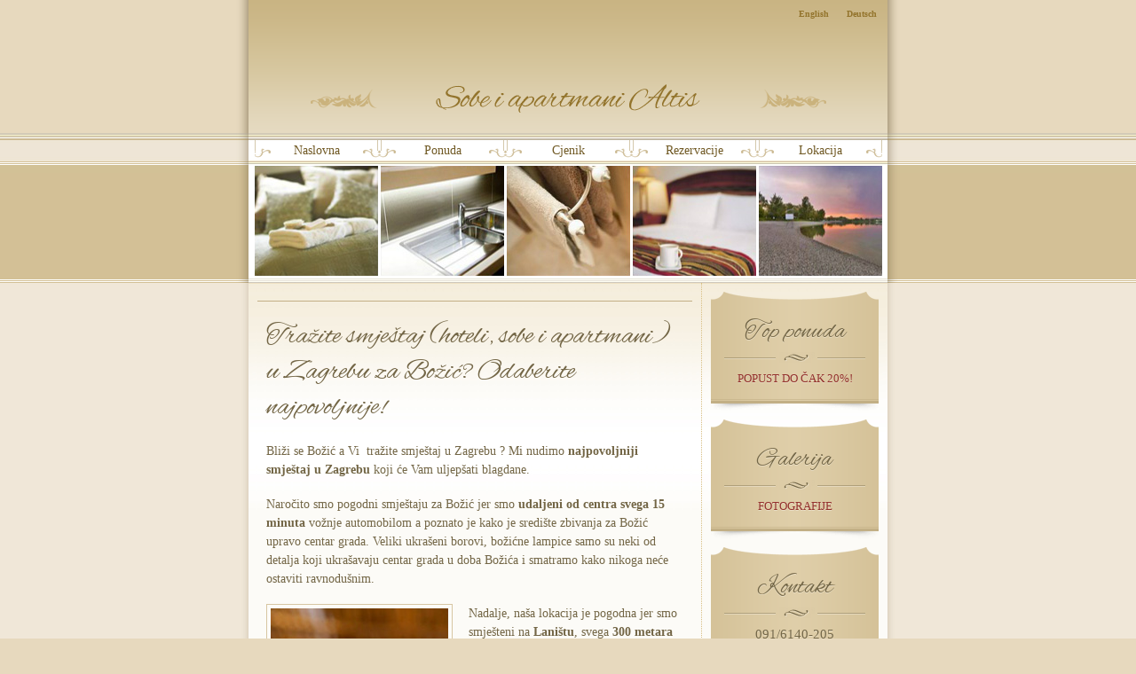

--- FILE ---
content_type: text/html; charset=UTF-8
request_url: http://www.apartmani-altis.com/trazite-smjestaj-hoteli-sobe-i-apartmani-u-zagrebu-za-bozic-odaberite-najpovoljnije.html
body_size: 41249
content:
<!doctype html>
<html lang="hr">
<head>
<meta charset="utf-8" />
<meta name="viewport" content="width=device-width, initial-scale=1.0">



<link rel="stylesheet" href="http://www.apartmani-altis.com/wp-content/themes/apartmani/style.css?v=2.2" type="text/css" />
<link rel="stylesheet" href="http://fonts.googleapis.com/css?family=Alex+Brush&subset=latin,latin-ext" type="text/css" />
<link rel="shortcut icon" href="http://www.apartmani-altis.com/favicon.ico" />




		<!-- All in One SEO 4.3.2 - aioseo.com -->
		<title>Tražite smještaj (hoteli, sobe i apartmani) u Zagrebu za Božić? Odaberite najpovoljnije!</title>
		<meta name="description" content="Bliži se Božić a Vi tražite smještaj u Zagrebu ? Mi nudimo najpovoljniji smještaj u Zagrebu koji će Vam uljepšati blagdane. Naročito smo pogodni smještaju za Božić jer smo udaljeni od centra svega 15 minuta vožnje automobilom a poznato je kako je središte zbivanja za Božić upravo centar grada. Veliki ukrašeni borovi, božićne lampice samo" />
		<meta name="robots" content="max-image-preview:large" />
		<link rel="canonical" href="http://www.apartmani-altis.com/trazite-smjestaj-hoteli-sobe-i-apartmani-u-zagrebu-za-bozic-odaberite-najpovoljnije.html" />
		<meta name="generator" content="All in One SEO (AIOSEO) 4.3.2 " />
		<meta property="og:locale" content="en_US" />
		<meta property="og:site_name" content="Apartmani Altis | Sobe i apartmani altis" />
		<meta property="og:type" content="article" />
		<meta property="og:title" content="Tražite smještaj (hoteli, sobe i apartmani) u Zagrebu za Božić? Odaberite najpovoljnije!" />
		<meta property="og:description" content="Bliži se Božić a Vi tražite smještaj u Zagrebu ? Mi nudimo najpovoljniji smještaj u Zagrebu koji će Vam uljepšati blagdane. Naročito smo pogodni smještaju za Božić jer smo udaljeni od centra svega 15 minuta vožnje automobilom a poznato je kako je središte zbivanja za Božić upravo centar grada. Veliki ukrašeni borovi, božićne lampice samo" />
		<meta property="og:url" content="http://www.apartmani-altis.com/trazite-smjestaj-hoteli-sobe-i-apartmani-u-zagrebu-za-bozic-odaberite-najpovoljnije.html" />
		<meta property="article:published_time" content="2013-04-20T09:23:36+00:00" />
		<meta property="article:modified_time" content="2026-01-04T10:26:48+00:00" />
		<meta name="twitter:card" content="summary_large_image" />
		<meta name="twitter:title" content="Tražite smještaj (hoteli, sobe i apartmani) u Zagrebu za Božić? Odaberite najpovoljnije!" />
		<meta name="twitter:description" content="Bliži se Božić a Vi tražite smještaj u Zagrebu ? Mi nudimo najpovoljniji smještaj u Zagrebu koji će Vam uljepšati blagdane. Naročito smo pogodni smještaju za Božić jer smo udaljeni od centra svega 15 minuta vožnje automobilom a poznato je kako je središte zbivanja za Božić upravo centar grada. Veliki ukrašeni borovi, božićne lampice samo" />
		<script type="application/ld+json" class="aioseo-schema">
			{"@context":"https:\/\/schema.org","@graph":[{"@type":"Article","@id":"http:\/\/www.apartmani-altis.com\/trazite-smjestaj-hoteli-sobe-i-apartmani-u-zagrebu-za-bozic-odaberite-najpovoljnije.html#article","name":"Tra\u017eite smje\u0161taj (hoteli, sobe i apartmani) u Zagrebu za Bo\u017ei\u0107? Odaberite najpovoljnije!","headline":"Tra\u017eite smje\u0161taj (hoteli, sobe i apartmani) u Zagrebu za Bo\u017ei\u0107? Odaberite najpovoljnije!","author":{"@id":"http:\/\/www.apartmani-altis.com\/author\/alvin#author"},"publisher":{"@id":"http:\/\/www.apartmani-altis.com\/#organization"},"image":{"@type":"ImageObject","url":"http:\/\/www.apartmani-altis.com\/wp-content\/uploads\/2013\/04\/fan20433841.jpg","@id":"http:\/\/www.apartmani-altis.com\/#articleImage","width":267,"height":400,"caption":"Tra\u017eite smje\u0161taj (hoteli, sobe i apartmani) u Zagrebu za Bo\u017ei\u0107? Odaberite najpovoljnije!"},"datePublished":"2013-04-20T09:23:36+02:00","dateModified":"2026-01-04T10:26:48+02:00","inLanguage":"en-US","mainEntityOfPage":{"@id":"http:\/\/www.apartmani-altis.com\/trazite-smjestaj-hoteli-sobe-i-apartmani-u-zagrebu-za-bozic-odaberite-najpovoljnije.html#webpage"},"isPartOf":{"@id":"http:\/\/www.apartmani-altis.com\/trazite-smjestaj-hoteli-sobe-i-apartmani-u-zagrebu-za-bozic-odaberite-najpovoljnije.html#webpage"},"articleSection":"Vijesti"},{"@type":"BreadcrumbList","@id":"http:\/\/www.apartmani-altis.com\/trazite-smjestaj-hoteli-sobe-i-apartmani-u-zagrebu-za-bozic-odaberite-najpovoljnije.html#breadcrumblist","itemListElement":[{"@type":"ListItem","@id":"http:\/\/www.apartmani-altis.com\/#listItem","position":1,"item":{"@type":"WebPage","@id":"http:\/\/www.apartmani-altis.com\/","name":"Home","description":"Privatni smje\u0161taj u Zagrebu-Sobe i Apartmani Altis - Dobrodo\u0161li na po\u010detnu stranicu Apartmana Altis - Na\u0161i apartmani nalaze se u Zagrebu,Lani\u0161tu, u neposrednoj blizini Zagreb Arene.Nudimo no\u0107enja u novoure\u0111enim sobama po najpovoljnijim cijenama u Zagrebu.","url":"http:\/\/www.apartmani-altis.com\/"}}]},{"@type":"Organization","@id":"http:\/\/www.apartmani-altis.com\/#organization","name":"Apartmani Altis","url":"http:\/\/www.apartmani-altis.com\/"},{"@type":"Person","@id":"http:\/\/www.apartmani-altis.com\/author\/alvin#author","url":"http:\/\/www.apartmani-altis.com\/author\/alvin","name":"alvin","image":{"@type":"ImageObject","@id":"http:\/\/www.apartmani-altis.com\/trazite-smjestaj-hoteli-sobe-i-apartmani-u-zagrebu-za-bozic-odaberite-najpovoljnije.html#authorImage","url":"http:\/\/0.gravatar.com\/avatar\/95f75c788da3973925de473d1bcfb1be?s=96&d=mm&r=g","width":96,"height":96,"caption":"alvin"}},{"@type":"WebPage","@id":"http:\/\/www.apartmani-altis.com\/trazite-smjestaj-hoteli-sobe-i-apartmani-u-zagrebu-za-bozic-odaberite-najpovoljnije.html#webpage","url":"http:\/\/www.apartmani-altis.com\/trazite-smjestaj-hoteli-sobe-i-apartmani-u-zagrebu-za-bozic-odaberite-najpovoljnije.html","name":"Tra\u017eite smje\u0161taj (hoteli, sobe i apartmani) u Zagrebu za Bo\u017ei\u0107? Odaberite najpovoljnije!","description":"Bli\u017ei se Bo\u017ei\u0107 a Vi tra\u017eite smje\u0161taj u Zagrebu ? Mi nudimo najpovoljniji smje\u0161taj u Zagrebu koji \u0107e Vam uljep\u0161ati blagdane. Naro\u010dito smo pogodni smje\u0161taju za Bo\u017ei\u0107 jer smo udaljeni od centra svega 15 minuta vo\u017enje automobilom a poznato je kako je sredi\u0161te zbivanja za Bo\u017ei\u0107 upravo centar grada. Veliki ukra\u0161eni borovi, bo\u017ei\u0107ne lampice samo","inLanguage":"en-US","isPartOf":{"@id":"http:\/\/www.apartmani-altis.com\/#website"},"breadcrumb":{"@id":"http:\/\/www.apartmani-altis.com\/trazite-smjestaj-hoteli-sobe-i-apartmani-u-zagrebu-za-bozic-odaberite-najpovoljnije.html#breadcrumblist"},"author":{"@id":"http:\/\/www.apartmani-altis.com\/author\/alvin#author"},"creator":{"@id":"http:\/\/www.apartmani-altis.com\/author\/alvin#author"},"datePublished":"2013-04-20T09:23:36+02:00","dateModified":"2026-01-04T10:26:48+02:00"},{"@type":"WebSite","@id":"http:\/\/www.apartmani-altis.com\/#website","url":"http:\/\/www.apartmani-altis.com\/","name":"Apartmani Altis","description":"Sobe i apartmani altis","inLanguage":"en-US","publisher":{"@id":"http:\/\/www.apartmani-altis.com\/#organization"}}]}
		</script>
		<!-- All in One SEO -->

<link rel="alternate" type="application/rss+xml" title="Apartmani Altis &raquo; Feed" href="http://www.apartmani-altis.com/feed" />
<link rel="alternate" type="application/rss+xml" title="Apartmani Altis &raquo; Comments Feed" href="http://www.apartmani-altis.com/comments/feed" />
<link rel="alternate" type="application/rss+xml" title="Apartmani Altis &raquo; Tražite smještaj (hoteli, sobe i apartmani) u Zagrebu za Božić? Odaberite najpovoljnije! Comments Feed" href="http://www.apartmani-altis.com/trazite-smjestaj-hoteli-sobe-i-apartmani-u-zagrebu-za-bozic-odaberite-najpovoljnije.html/feed" />
<script type="text/javascript">
window._wpemojiSettings = {"baseUrl":"https:\/\/s.w.org\/images\/core\/emoji\/14.0.0\/72x72\/","ext":".png","svgUrl":"https:\/\/s.w.org\/images\/core\/emoji\/14.0.0\/svg\/","svgExt":".svg","source":{"concatemoji":"http:\/\/www.apartmani-altis.com\/wp-includes\/js\/wp-emoji-release.min.js?ver=6.1.9"}};
/*! This file is auto-generated */
!function(e,a,t){var n,r,o,i=a.createElement("canvas"),p=i.getContext&&i.getContext("2d");function s(e,t){var a=String.fromCharCode,e=(p.clearRect(0,0,i.width,i.height),p.fillText(a.apply(this,e),0,0),i.toDataURL());return p.clearRect(0,0,i.width,i.height),p.fillText(a.apply(this,t),0,0),e===i.toDataURL()}function c(e){var t=a.createElement("script");t.src=e,t.defer=t.type="text/javascript",a.getElementsByTagName("head")[0].appendChild(t)}for(o=Array("flag","emoji"),t.supports={everything:!0,everythingExceptFlag:!0},r=0;r<o.length;r++)t.supports[o[r]]=function(e){if(p&&p.fillText)switch(p.textBaseline="top",p.font="600 32px Arial",e){case"flag":return s([127987,65039,8205,9895,65039],[127987,65039,8203,9895,65039])?!1:!s([55356,56826,55356,56819],[55356,56826,8203,55356,56819])&&!s([55356,57332,56128,56423,56128,56418,56128,56421,56128,56430,56128,56423,56128,56447],[55356,57332,8203,56128,56423,8203,56128,56418,8203,56128,56421,8203,56128,56430,8203,56128,56423,8203,56128,56447]);case"emoji":return!s([129777,127995,8205,129778,127999],[129777,127995,8203,129778,127999])}return!1}(o[r]),t.supports.everything=t.supports.everything&&t.supports[o[r]],"flag"!==o[r]&&(t.supports.everythingExceptFlag=t.supports.everythingExceptFlag&&t.supports[o[r]]);t.supports.everythingExceptFlag=t.supports.everythingExceptFlag&&!t.supports.flag,t.DOMReady=!1,t.readyCallback=function(){t.DOMReady=!0},t.supports.everything||(n=function(){t.readyCallback()},a.addEventListener?(a.addEventListener("DOMContentLoaded",n,!1),e.addEventListener("load",n,!1)):(e.attachEvent("onload",n),a.attachEvent("onreadystatechange",function(){"complete"===a.readyState&&t.readyCallback()})),(e=t.source||{}).concatemoji?c(e.concatemoji):e.wpemoji&&e.twemoji&&(c(e.twemoji),c(e.wpemoji)))}(window,document,window._wpemojiSettings);
</script>
<style type="text/css">
img.wp-smiley,
img.emoji {
	display: inline !important;
	border: none !important;
	box-shadow: none !important;
	height: 1em !important;
	width: 1em !important;
	margin: 0 0.07em !important;
	vertical-align: -0.1em !important;
	background: none !important;
	padding: 0 !important;
}
</style>
	<link rel='stylesheet' id='wp-block-library-css' href='http://www.apartmani-altis.com/wp-includes/css/dist/block-library/style.min.css?ver=6.1.9' type='text/css' media='all' />
<link rel='stylesheet' id='classic-theme-styles-css' href='http://www.apartmani-altis.com/wp-includes/css/classic-themes.min.css?ver=1' type='text/css' media='all' />
<style id='global-styles-inline-css' type='text/css'>
body{--wp--preset--color--black: #000000;--wp--preset--color--cyan-bluish-gray: #abb8c3;--wp--preset--color--white: #ffffff;--wp--preset--color--pale-pink: #f78da7;--wp--preset--color--vivid-red: #cf2e2e;--wp--preset--color--luminous-vivid-orange: #ff6900;--wp--preset--color--luminous-vivid-amber: #fcb900;--wp--preset--color--light-green-cyan: #7bdcb5;--wp--preset--color--vivid-green-cyan: #00d084;--wp--preset--color--pale-cyan-blue: #8ed1fc;--wp--preset--color--vivid-cyan-blue: #0693e3;--wp--preset--color--vivid-purple: #9b51e0;--wp--preset--gradient--vivid-cyan-blue-to-vivid-purple: linear-gradient(135deg,rgba(6,147,227,1) 0%,rgb(155,81,224) 100%);--wp--preset--gradient--light-green-cyan-to-vivid-green-cyan: linear-gradient(135deg,rgb(122,220,180) 0%,rgb(0,208,130) 100%);--wp--preset--gradient--luminous-vivid-amber-to-luminous-vivid-orange: linear-gradient(135deg,rgba(252,185,0,1) 0%,rgba(255,105,0,1) 100%);--wp--preset--gradient--luminous-vivid-orange-to-vivid-red: linear-gradient(135deg,rgba(255,105,0,1) 0%,rgb(207,46,46) 100%);--wp--preset--gradient--very-light-gray-to-cyan-bluish-gray: linear-gradient(135deg,rgb(238,238,238) 0%,rgb(169,184,195) 100%);--wp--preset--gradient--cool-to-warm-spectrum: linear-gradient(135deg,rgb(74,234,220) 0%,rgb(151,120,209) 20%,rgb(207,42,186) 40%,rgb(238,44,130) 60%,rgb(251,105,98) 80%,rgb(254,248,76) 100%);--wp--preset--gradient--blush-light-purple: linear-gradient(135deg,rgb(255,206,236) 0%,rgb(152,150,240) 100%);--wp--preset--gradient--blush-bordeaux: linear-gradient(135deg,rgb(254,205,165) 0%,rgb(254,45,45) 50%,rgb(107,0,62) 100%);--wp--preset--gradient--luminous-dusk: linear-gradient(135deg,rgb(255,203,112) 0%,rgb(199,81,192) 50%,rgb(65,88,208) 100%);--wp--preset--gradient--pale-ocean: linear-gradient(135deg,rgb(255,245,203) 0%,rgb(182,227,212) 50%,rgb(51,167,181) 100%);--wp--preset--gradient--electric-grass: linear-gradient(135deg,rgb(202,248,128) 0%,rgb(113,206,126) 100%);--wp--preset--gradient--midnight: linear-gradient(135deg,rgb(2,3,129) 0%,rgb(40,116,252) 100%);--wp--preset--duotone--dark-grayscale: url('#wp-duotone-dark-grayscale');--wp--preset--duotone--grayscale: url('#wp-duotone-grayscale');--wp--preset--duotone--purple-yellow: url('#wp-duotone-purple-yellow');--wp--preset--duotone--blue-red: url('#wp-duotone-blue-red');--wp--preset--duotone--midnight: url('#wp-duotone-midnight');--wp--preset--duotone--magenta-yellow: url('#wp-duotone-magenta-yellow');--wp--preset--duotone--purple-green: url('#wp-duotone-purple-green');--wp--preset--duotone--blue-orange: url('#wp-duotone-blue-orange');--wp--preset--font-size--small: 13px;--wp--preset--font-size--medium: 20px;--wp--preset--font-size--large: 36px;--wp--preset--font-size--x-large: 42px;--wp--preset--spacing--20: 0.44rem;--wp--preset--spacing--30: 0.67rem;--wp--preset--spacing--40: 1rem;--wp--preset--spacing--50: 1.5rem;--wp--preset--spacing--60: 2.25rem;--wp--preset--spacing--70: 3.38rem;--wp--preset--spacing--80: 5.06rem;}:where(.is-layout-flex){gap: 0.5em;}body .is-layout-flow > .alignleft{float: left;margin-inline-start: 0;margin-inline-end: 2em;}body .is-layout-flow > .alignright{float: right;margin-inline-start: 2em;margin-inline-end: 0;}body .is-layout-flow > .aligncenter{margin-left: auto !important;margin-right: auto !important;}body .is-layout-constrained > .alignleft{float: left;margin-inline-start: 0;margin-inline-end: 2em;}body .is-layout-constrained > .alignright{float: right;margin-inline-start: 2em;margin-inline-end: 0;}body .is-layout-constrained > .aligncenter{margin-left: auto !important;margin-right: auto !important;}body .is-layout-constrained > :where(:not(.alignleft):not(.alignright):not(.alignfull)){max-width: var(--wp--style--global--content-size);margin-left: auto !important;margin-right: auto !important;}body .is-layout-constrained > .alignwide{max-width: var(--wp--style--global--wide-size);}body .is-layout-flex{display: flex;}body .is-layout-flex{flex-wrap: wrap;align-items: center;}body .is-layout-flex > *{margin: 0;}:where(.wp-block-columns.is-layout-flex){gap: 2em;}.has-black-color{color: var(--wp--preset--color--black) !important;}.has-cyan-bluish-gray-color{color: var(--wp--preset--color--cyan-bluish-gray) !important;}.has-white-color{color: var(--wp--preset--color--white) !important;}.has-pale-pink-color{color: var(--wp--preset--color--pale-pink) !important;}.has-vivid-red-color{color: var(--wp--preset--color--vivid-red) !important;}.has-luminous-vivid-orange-color{color: var(--wp--preset--color--luminous-vivid-orange) !important;}.has-luminous-vivid-amber-color{color: var(--wp--preset--color--luminous-vivid-amber) !important;}.has-light-green-cyan-color{color: var(--wp--preset--color--light-green-cyan) !important;}.has-vivid-green-cyan-color{color: var(--wp--preset--color--vivid-green-cyan) !important;}.has-pale-cyan-blue-color{color: var(--wp--preset--color--pale-cyan-blue) !important;}.has-vivid-cyan-blue-color{color: var(--wp--preset--color--vivid-cyan-blue) !important;}.has-vivid-purple-color{color: var(--wp--preset--color--vivid-purple) !important;}.has-black-background-color{background-color: var(--wp--preset--color--black) !important;}.has-cyan-bluish-gray-background-color{background-color: var(--wp--preset--color--cyan-bluish-gray) !important;}.has-white-background-color{background-color: var(--wp--preset--color--white) !important;}.has-pale-pink-background-color{background-color: var(--wp--preset--color--pale-pink) !important;}.has-vivid-red-background-color{background-color: var(--wp--preset--color--vivid-red) !important;}.has-luminous-vivid-orange-background-color{background-color: var(--wp--preset--color--luminous-vivid-orange) !important;}.has-luminous-vivid-amber-background-color{background-color: var(--wp--preset--color--luminous-vivid-amber) !important;}.has-light-green-cyan-background-color{background-color: var(--wp--preset--color--light-green-cyan) !important;}.has-vivid-green-cyan-background-color{background-color: var(--wp--preset--color--vivid-green-cyan) !important;}.has-pale-cyan-blue-background-color{background-color: var(--wp--preset--color--pale-cyan-blue) !important;}.has-vivid-cyan-blue-background-color{background-color: var(--wp--preset--color--vivid-cyan-blue) !important;}.has-vivid-purple-background-color{background-color: var(--wp--preset--color--vivid-purple) !important;}.has-black-border-color{border-color: var(--wp--preset--color--black) !important;}.has-cyan-bluish-gray-border-color{border-color: var(--wp--preset--color--cyan-bluish-gray) !important;}.has-white-border-color{border-color: var(--wp--preset--color--white) !important;}.has-pale-pink-border-color{border-color: var(--wp--preset--color--pale-pink) !important;}.has-vivid-red-border-color{border-color: var(--wp--preset--color--vivid-red) !important;}.has-luminous-vivid-orange-border-color{border-color: var(--wp--preset--color--luminous-vivid-orange) !important;}.has-luminous-vivid-amber-border-color{border-color: var(--wp--preset--color--luminous-vivid-amber) !important;}.has-light-green-cyan-border-color{border-color: var(--wp--preset--color--light-green-cyan) !important;}.has-vivid-green-cyan-border-color{border-color: var(--wp--preset--color--vivid-green-cyan) !important;}.has-pale-cyan-blue-border-color{border-color: var(--wp--preset--color--pale-cyan-blue) !important;}.has-vivid-cyan-blue-border-color{border-color: var(--wp--preset--color--vivid-cyan-blue) !important;}.has-vivid-purple-border-color{border-color: var(--wp--preset--color--vivid-purple) !important;}.has-vivid-cyan-blue-to-vivid-purple-gradient-background{background: var(--wp--preset--gradient--vivid-cyan-blue-to-vivid-purple) !important;}.has-light-green-cyan-to-vivid-green-cyan-gradient-background{background: var(--wp--preset--gradient--light-green-cyan-to-vivid-green-cyan) !important;}.has-luminous-vivid-amber-to-luminous-vivid-orange-gradient-background{background: var(--wp--preset--gradient--luminous-vivid-amber-to-luminous-vivid-orange) !important;}.has-luminous-vivid-orange-to-vivid-red-gradient-background{background: var(--wp--preset--gradient--luminous-vivid-orange-to-vivid-red) !important;}.has-very-light-gray-to-cyan-bluish-gray-gradient-background{background: var(--wp--preset--gradient--very-light-gray-to-cyan-bluish-gray) !important;}.has-cool-to-warm-spectrum-gradient-background{background: var(--wp--preset--gradient--cool-to-warm-spectrum) !important;}.has-blush-light-purple-gradient-background{background: var(--wp--preset--gradient--blush-light-purple) !important;}.has-blush-bordeaux-gradient-background{background: var(--wp--preset--gradient--blush-bordeaux) !important;}.has-luminous-dusk-gradient-background{background: var(--wp--preset--gradient--luminous-dusk) !important;}.has-pale-ocean-gradient-background{background: var(--wp--preset--gradient--pale-ocean) !important;}.has-electric-grass-gradient-background{background: var(--wp--preset--gradient--electric-grass) !important;}.has-midnight-gradient-background{background: var(--wp--preset--gradient--midnight) !important;}.has-small-font-size{font-size: var(--wp--preset--font-size--small) !important;}.has-medium-font-size{font-size: var(--wp--preset--font-size--medium) !important;}.has-large-font-size{font-size: var(--wp--preset--font-size--large) !important;}.has-x-large-font-size{font-size: var(--wp--preset--font-size--x-large) !important;}
.wp-block-navigation a:where(:not(.wp-element-button)){color: inherit;}
:where(.wp-block-columns.is-layout-flex){gap: 2em;}
.wp-block-pullquote{font-size: 1.5em;line-height: 1.6;}
</style>
<link rel='stylesheet' id='wp-postratings-css' href='http://www.apartmani-altis.com/wp-content/themes/apartmani/postratings-css.css?ver=1.90' type='text/css' media='all' />
<link rel='stylesheet' id='dashicons-css' href='http://www.apartmani-altis.com/wp-includes/css/dashicons.min.css?ver=6.1.9' type='text/css' media='all' />
<script type='text/javascript' src='http://www.apartmani-altis.com/wp-includes/js/jquery/jquery.js?ver=3.6.1' id='jquery-core-js'></script>
<script type='text/javascript' src='http://www.apartmani-altis.com/wp-includes/js/jquery/jquery-migrate.min.js?ver=3.3.2' id='jquery-migrate-js'></script>
<script type='text/javascript' src='http://www.apartmani-altis.com/wp-content/themes/apartmani/javascript/misc.js?ver=2018041301' id='apartmani-altis-js'></script>
<link rel="https://api.w.org/" href="http://www.apartmani-altis.com/wp-json/" /><link rel="alternate" type="application/json" href="http://www.apartmani-altis.com/wp-json/wp/v2/posts/387" /><link rel="EditURI" type="application/rsd+xml" title="RSD" href="http://www.apartmani-altis.com/xmlrpc.php?rsd" />
<link rel="wlwmanifest" type="application/wlwmanifest+xml" href="http://www.apartmani-altis.com/wp-includes/wlwmanifest.xml" />
<meta name="generator" content="WordPress 6.1.9" />
<link rel='shortlink' href='http://www.apartmani-altis.com/?p=387' />
<link rel="alternate" type="application/json+oembed" href="http://www.apartmani-altis.com/wp-json/oembed/1.0/embed?url=http%3A%2F%2Fwww.apartmani-altis.com%2Ftrazite-smjestaj-hoteli-sobe-i-apartmani-u-zagrebu-za-bozic-odaberite-najpovoljnije.html" />
<link rel="alternate" type="text/xml+oembed" href="http://www.apartmani-altis.com/wp-json/oembed/1.0/embed?url=http%3A%2F%2Fwww.apartmani-altis.com%2Ftrazite-smjestaj-hoteli-sobe-i-apartmani-u-zagrebu-za-bozic-odaberite-najpovoljnije.html&#038;format=xml" />
<script src="https://kit.fontawesome.com/d3f1713a4d.js" crossorigin="anonymous"></script><!-- <meta name="NextGEN" version="2.2.33" /> -->

<link rel="stylesheet" href="http://www.apartmani-altis.com/wp-content/themes/apartmani/rwd.css?v=2018041304" type="text/css" />


<!--[if lt IE 9]>
<script src="http://www.apartmani-altis.com/wp-content/themes/apartmani/javascript/html5shiv.js"></script>
<![endif]-->

<script type="text/javascript">

  var _gaq = _gaq || [];
  _gaq.push(['_setAccount', 'UA-6039103-1']);
  _gaq.push(['_trackPageview']);
  _gaq.push(['_trackPageLoadTime']);

  (function() {
    var ga = document.createElement('script'); ga.type = 'text/javascript'; ga.async = true;
    ga.src = ('https:' == document.location.protocol ? 'https://ssl' : 'http://www') + '.google-analytics.com/ga.js';
    var s = document.getElementsByTagName('script')[0]; s.parentNode.insertBefore(ga, s);
  })();

</script>



</head>
<body>
	<div id="container">
		<header id="main-header">
			<div class="inner">
				<div class="wrap">
					<div id="site-logo">
						<a href="http://www.apartmani-altis.com/">Sobe i Apartmani Altis</a>
					</div>
					<ul id="lang-select">
						<li><a href="http://www.apartments-altis.com/">English</a></li>
						<li><a href="http://www.appartements-altis.com/">Deutsch</a></li>
					</ul>
				</div>
			</div>
		</header>
		<nav id="main-nav">
			<div class="inner">
				<div class="wrap">
					<ul class="cf">
						<li id="nav-item-1"><a href="http://www.apartmani-altis.com/">Naslovna<span class="sprite-cut">&gt;</span></a></li>
						<li id="nav-item-2"><a href="http://www.apartmani-altis.com/ponuda">Ponuda<span class="sprite-cut">&gt;</span></a></li>
						<li id="nav-item-3"><a href="http://www.apartmani-altis.com/cjenik">Cjenik<span class="sprite-cut">&gt;</span></a></li>
						<li id="nav-item-4"><a href="http://www.apartmani-altis.com/rezervacije">Rezervacije<span class="sprite-cut">&gt;</span></a></li>
						<li id="nav-item-5"><a href="http://www.apartmani-altis.com/lokacija">Lokacija<span class="sprite-cut">&gt;</span></a></li>
					</ul>
				</div>
			</div>
		</nav>
		<div id="main-content">
			<div class="inner">
				<div class="wrap">
					<div class="group">

						<div id="site-content">
							<article class="single-article news">
								<div class="single-column">
									<div class="column-inner">
										<header>
											<h1>Tražite smještaj (hoteli, sobe i apartmani) u Zagrebu za Božić? Odaberite najpovoljnije!</h1>
										</header>
										<div class="article-body">
											<p>Bliži se Božić a Vi  tražite smještaj u Zagrebu ? Mi nudimo <strong>najpovoljniji smještaj u Zagrebu</strong> koji će Vam uljepšati blagdane.</p>
<p>Naročito smo pogodni smještaju za Božić jer smo <strong>udaljeni od centra svega 15 minuta</strong> vožnje automobilom a poznato je kako je središte zbivanja za Božić upravo centar grada. Veliki ukrašeni borovi, božićne lampice samo su neki od detalja koji ukrašavaju centar grada u doba Božića i smatramo kako nikoga neće ostaviti ravnodušnim.</p>
<p><img decoding="async" class="alignleft size-medium wp-image-388" src="http://www.apartmani-altis.com/wp-content/uploads/2013/04/fan20433841-200x300.jpg" alt="Tražite smještaj (hoteli, sobe i apartmani) u Zagrebu za Božić? Odaberite najpovoljnije!" width="200" height="300" srcset="http://www.apartmani-altis.com/wp-content/uploads/2013/04/fan20433841-200x300.jpg 200w, http://www.apartmani-altis.com/wp-content/uploads/2013/04/fan20433841.jpg 267w" sizes="(max-width: 200px) 100vw, 200px" />Nadalje, naša lokacija je pogodna jer smo smješteni na <strong>Laništu</strong>, svega <strong>300 metara od Arena Centra</strong> u kojem se mogu naći različiti sadržaji za svakog gosta.</p>
<p>Tako se u Arena Centru tijekom Božića mogu naći brojne priredbe i zanimljiva događanja.</p>
<p>Naš smještaj u Zagrebu za Božić može ponuditi ugodnu kućnu atmosferu gdje ćemo nastojati da se što ljepše osjećate za navedene blagdane.</p>
<p>Centar grada udaljen je svega 10-15 minuta vožnje automobilom gdje ćete pronaći sve najpoznatije <a href="http://www.apartmani-altis.com/barovi-kafici-i-slasticarnice-u-zagrebu.html">kafiće, slastičarnice</a> i <a href="http://www.apartmani-altis.com/restorani-u-zagrebu.html">restorane</a>.</p>
<p>Sve sobe i studio apartmani moderno su opremljeni i sadrže sve potrebno za dulji i kraći boravak. Opremljenost je na zavidnoj razini pa tako svaka soba i studio apartman imaju <strong>bežični internet, klima uređaj, zaseban WC i kupaonu, kvalitetne ortopedske madrace te osiguran veliki parking.</strong></p>
<p>Cijene su nam iznimno povoljne pa tako imamo u ponudi <a href="http://www.apartmani-altis.com/ponuda/dvokrevetna-soba">dvokrevetne sobe</a> za <strong>54 eura</strong> dok <a href="http://www.apartmani-altis.com/ponuda/studio-apartman-arena">studio apartman</a> možete iznajmiti već <strong>od 58 eura.</strong></p>
<p>Pozivamo Vas da dođete  u naš smještaj u Zagrebu za Božić te se uvjerite kako ćemo Vam pružiti najugodniji boravak!</p>
<p><img decoding="async" loading="lazy" class="alignleft size-large wp-image-549" src="http://www.apartmani-altis.com/wp-content/uploads/2013/11/ZASTO-ALTIS-470x604.jpg" alt="smještaj (hoteli, sobe i apartmani) u Zagrebu za Božić" width="462" height="593" srcset="http://www.apartmani-altis.com/wp-content/uploads/2013/11/ZASTO-ALTIS-470x604.jpg 470w, http://www.apartmani-altis.com/wp-content/uploads/2013/11/ZASTO-ALTIS-233x300.jpg 233w" sizes="(max-width: 462px) 100vw, 462px" /></p>
										</div>



<div id="post-ratings-387" class="post-ratings" itemscope itemtype="https://schema.org/Article" data-nonce="22b8d92775"><div class="label">Glasova: 6, ocjena: 5.00/5</div>
<div class="stars"><img id="rating_387_1" src="http://www.apartmani-altis.com/wp-content/plugins/wp-postratings/images/stars_crystal/rating_on.gif" alt="1 zvjezdica" title="1 zvjezdica" onmouseover="current_rating(387, 1, '1 zvjezdica');" onmouseout="ratings_off(5, 0, 0);" onclick="rate_post();" onkeypress="rate_post();" style="cursor: pointer; border: 0px;" /><img id="rating_387_2" src="http://www.apartmani-altis.com/wp-content/plugins/wp-postratings/images/stars_crystal/rating_on.gif" alt="2 zvjezdice" title="2 zvjezdice" onmouseover="current_rating(387, 2, '2 zvjezdice');" onmouseout="ratings_off(5, 0, 0);" onclick="rate_post();" onkeypress="rate_post();" style="cursor: pointer; border: 0px;" /><img id="rating_387_3" src="http://www.apartmani-altis.com/wp-content/plugins/wp-postratings/images/stars_crystal/rating_on.gif" alt="3 zvjezdice" title="3 zvjezdice" onmouseover="current_rating(387, 3, '3 zvjezdice');" onmouseout="ratings_off(5, 0, 0);" onclick="rate_post();" onkeypress="rate_post();" style="cursor: pointer; border: 0px;" /><img id="rating_387_4" src="http://www.apartmani-altis.com/wp-content/plugins/wp-postratings/images/stars_crystal/rating_on.gif" alt="4 zvjezdice" title="4 zvjezdice" onmouseover="current_rating(387, 4, '4 zvjezdice');" onmouseout="ratings_off(5, 0, 0);" onclick="rate_post();" onkeypress="rate_post();" style="cursor: pointer; border: 0px;" /><img id="rating_387_5" src="http://www.apartmani-altis.com/wp-content/plugins/wp-postratings/images/stars_crystal/rating_on.gif" alt="5 zvjezdica" title="5 zvjezdica" onmouseover="current_rating(387, 5, '5 zvjezdica');" onmouseout="ratings_off(5, 0, 0);" onclick="rate_post();" onkeypress="rate_post();" style="cursor: pointer; border: 0px;" /></div><meta itemprop="name" content="Tražite smještaj (hoteli, sobe i apartmani) u Zagrebu za Božić? Odaberite najpovoljnije!" /><meta itemprop="headline" content="Tražite smještaj (hoteli, sobe i apartmani) u Zagrebu za Božić? Odaberite najpovoljnije!" /><meta itemprop="description" content="Bliži se Božić a Vi&nbsp; tražite smje&scaron;taj u Zagrebu ? Mi nudimo najpovoljniji smje&scaron;taj u Zagrebu koji će Vam uljep&scaron;ati blagdane.

Naročito smo pogodni smje&scaron;taju za Božić jer smo udaljeni od centra svega 1..." /><meta itemprop="datePublished" content="2013-04-20T11:23:36+02:00" /><meta itemprop="dateModified" content="2026-01-04T12:26:48+02:00" /><meta itemprop="url" content="http://www.apartmani-altis.com/trazite-smjestaj-hoteli-sobe-i-apartmani-u-zagrebu-za-bozic-odaberite-najpovoljnije.html" /><meta itemprop="author" content="alvin" /><meta itemprop="mainEntityOfPage" content="http://www.apartmani-altis.com/trazite-smjestaj-hoteli-sobe-i-apartmani-u-zagrebu-za-bozic-odaberite-najpovoljnije.html" /><div style="display: none;" itemprop="publisher" itemscope itemtype="https://schema.org/Organization"><meta itemprop="name" content="Apartmani Altis" /><meta itemprop="url" content="http://www.apartmani-altis.com" /><div itemprop="logo" itemscope itemtype="https://schema.org/ImageObject"><meta itemprop="url" content="" /></div></div><div style="display: none;" itemprop="aggregateRating" itemscope itemtype="https://schema.org/AggregateRating"><meta itemprop="bestRating" content="5" /><meta itemprop="worstRating" content="1" /><meta itemprop="ratingValue" content="5" /><meta itemprop="ratingCount" content="6" /></div></div><div id="post-ratings-387-loading" class="post-ratings-loading"><img src="http://www.apartmani-altis.com/wp-content/plugins/wp-postratings/images/loading.gif" width="16" height="16" class="post-ratings-image" />Loading...</div>

	<div class="related_posts">
		<h3>Vezane vijesti</h3>
		<ul>
							<li>
					<a href="http://www.apartmani-altis.com/pivnice-u-zagrebu.html" title="Pivnice u Zagrebu">Pivnice u Zagrebu</a>
				</li>
							<li>
					<a href="http://www.apartmani-altis.com/najromanticnija-mjesta-u-zagrebu.html" title="4 najromantičnija mjesta u Zagrebu!">4 najromantičnija mjesta u Zagrebu!</a>
				</li>
							<li>
					<a href="http://www.apartmani-altis.com/bozic-u-zagrebu-uzivajte-u-prekrasno-okicenom-gradu.html" title="Božić u Zagrebu! Uživajte u prekrasno okićenom gradu!">Božić u Zagrebu! Uživajte u prekrasno okićenom gradu!</a>
				</li>
							<li>
					<a href="http://www.apartmani-altis.com/nocni-zivot-u-zagrebu.html" title="Noćni život u Zagrebu &#8211; kafići, klubovi&#8230;">Noćni život u Zagrebu &#8211; kafići, klubovi&#8230;</a>
				</li>
							<li>
					<a href="http://www.apartmani-altis.com/kako-do-zagreba-pogledajte-pregled-svih-mogucnosti-prijevoza.html" title="Kako do Zagreba? Pogledajte pregled svih mogućnosti prijevoza!">Kako do Zagreba? Pogledajte pregled svih mogućnosti prijevoza!</a>
				</li>
					</ul>
	</div>



									</div>
								</div>
							</article>
						</div>

<aside id="sidebar">
	<div class="sidebar-merge">
		<div class="sidebar-box">
			<div class="box-top"></div>
			<div class="box-middle">
				<section id="top-offer">
					<h3>Top ponuda</h3>
					<div class="box-content">
						<p><a href="http://www.apartmani-altis.com/cjenik">popust do čak 20%!</a></p>
					</div>
				</section>
			</div>
			<div class="box-bottom"></div>
		</div>
		<div class="sidebar-box">
			<div class="box-top"></div>
			<div class="box-middle">
				<section id="galleries">
					<h3>Galerija</h3>
					<div class="box-content">
						<ul>
							<li>
								<a href="https://www.apartmani-altis.com/galerija">Fotografije</a>
							</li>
						</ul>
					</div>
				</section>
			</div>
			<div class="box-bottom"></div>
		</div>
	</div>
	<div class="sidebar-box">
		<div class="box-top"></div>
		<div class="box-middle">
			<section id="contact">
				<h3>Kontakt</h3>
				<div class="box-content">
					<ul>
						<li>091/6140-205</li>
						<li>01/6140-205</li>
					</ul>
					<ul class="address">
						<li>Put loparica 29,<br />10020 Zagreb</li>
					</ul>
					<ul class="social-icons" style="display:flex;text-align: center;justify-content: center;">
						<li><a href="http://www.facebook.com/smjestajsobeapartmanizagreb" target="_blank" rel="external" class="fab fa-facebook-square"></a></li>
						<li><a href="http://www.youtube.com/user/SobeApartmaniAltisZg" target="_blank" rel="external" class="fab fa-youtube"></a></li>
						<li><a href="https://goo.gl/maps/BMZnTHKKHVtMrLBC7" target="_blank" rel="external" class="fas fa-map-marked-alt"></a></li>
						<li><a href="mailto:apartmani.altis@gmail.com" target="_blank" rel="external" class="fas fa-envelope"></a></li>
					</ul>
				</div>
			</section>
		</div>
		<div class="box-bottom"></div>
	</div>
</aside>
					</div>
				</div>
			</div>
		</div>
		<section id="sitemap">
			<div class="inner">
				<div class="wrap">
					<ul>
						<li><a href="http://www.apartmani-altis.com/">Naslovna</a></li>
						<li>::</li>
						<li><a href="http://www.apartmani-altis.com/ponuda">Ponuda</a></li>
						<li>::</li>
						<li><a href="http://www.apartmani-altis.com/cjenik">Cjenik</a></li>
						<li>::</li>
						<li><a href="http://www.apartmani-altis.com/rezervacije">Rezervacije</a></li>
						<li>::</li>
						<li><a href="http://www.apartmani-altis.com/kontakt-informacije">Kontakt</a></li>
						<li>::</li>
						<li><a href="http://www.apartmani-altis.com/lokacija">Lokacija</a></li>
						<li>::</li>
						<li><a href="http://www.apartmani-altis.com/vijesti">Vijesti</a></li>
					</ul>
				</div>
			</div>
		</section>
		<footer id="main-footer">
			<div class="inner">
				<div class="wrap">
					<div id="site-info">
						<p id="site-copyright">Copyright &copy; 2026.</p>
						
					</div>
				</div>
			</div>
		</footer>
	</div>

<style>
    .fixed-cta {
        position: fixed;
        top: 0;
        left: 0;
        right: 0;
        background-color: #fcfbf7;
        box-shadow: 0 0 10px rgb(78, 71, 54, 0.4);
        padding: 12px 15px;
        display: none;
        z-index: 100000;
    }
    .fixed-cta__item {
        box-sizing: border-box;
        flex: 0 0 50%;
        padding: 0 5px;
    }
    .fixed-cta__item a {
        display: block;
        /*background-color: #f7ba4f;
        background-color: #93302b;*/
        border-bottom: 2px solid #220503;
        background: #93302b;
        background: -moz-linear-gradient(top, #93302b 0%, #74201c 100%);
        background: -webkit-linear-gradient(top, #93302b 0%,#74201c 100%);
        background: linear-gradient(to bottom, #93302b 0%,#74201c 100%);
        filter: progid:DXImageTransform.Microsoft.gradient( startColorstr='#93302b', endColorstr='#74201c',GradientType=0 );
        color: #fff;
        padding: 10px 16px 10px 36px;
        border-radius: 3px;
        /*text-transform: uppercase;*/
        font-size: 16px;
        line-height: 18px;
        text-align: center;
        position: relative;
    }

    .fixed-cta__item svg {
        width: 18px;
        height: 18px;
        position: absolute;
        left: 16px;
        top: 10px;
    }

    @media only screen and (min-width: 651px) {
        .fixed-cta {
            display: none !important;
        }
    }
</style>
<div class="fixed-cta">
    <div class="fixed-cta__item">
        <a href="tel:+385916140205">
            <svg aria-hidden="true" data-prefix="fas" data-icon="phone" class="svg-inline--fa fa-phone fa-w-16" role="img" xmlns="http://www.w3.org/2000/svg" viewBox="0 0 512 512"><path fill="currentColor" d="M493.4 24.6l-104-24c-11.3-2.6-22.9 3.3-27.5 13.9l-48 112c-4.2 9.8-1.4 21.3 6.9 28l60.6 49.6c-36 76.7-98.9 140.5-177.2 177.2l-49.6-60.6c-6.8-8.3-18.2-11.1-28-6.9l-112 48C3.9 366.5-2 378.1.6 389.4l24 104C27.1 504.2 36.7 512 48 512c256.1 0 464-207.5 464-464 0-11.2-7.7-20.9-18.6-23.4z"></path></svg>
            Nazovite
        </a>
    </div>
    <div class="fixed-cta__item">
        <a href="/rezervacije">
            <svg aria-hidden="true" data-prefix="fas" data-icon="envelope" class="svg-inline--fa fa-envelope fa-w-16" role="img" xmlns="http://www.w3.org/2000/svg" viewBox="0 0 512 512"><path fill="currentColor" d="M502.3 190.8c3.9-3.1 9.7-.2 9.7 4.7V400c0 26.5-21.5 48-48 48H48c-26.5 0-48-21.5-48-48V195.6c0-5 5.7-7.8 9.7-4.7 22.4 17.4 52.1 39.5 154.1 113.6 21.1 15.4 56.7 47.8 92.2 47.6 35.7.3 72-32.8 92.3-47.6 102-74.1 131.6-96.3 154-113.7zM256 320c23.2.4 56.6-29.2 73.4-41.4 132.7-96.3 142.8-104.7 173.4-128.7 5.8-4.5 9.2-11.5 9.2-18.9v-19c0-26.5-21.5-48-48-48H48C21.5 64 0 85.5 0 112v19c0 7.4 3.4 14.3 9.2 18.9 30.6 23.9 40.7 32.4 173.4 128.7 16.8 12.2 50.2 41.8 73.4 41.4z"></path></svg>
            E-mail
        </a>
    </div>
</div>
<script>

    var scrollTop = 0,
        fixedCta = document.getElementsByClassName('fixed-cta'),
        w = Math.max(document.documentElement.clientWidth, window.innerWidth || 0);

    if(w < 651) {
    
        window.addEventListener("scroll",function(){
            //window.lastScrollTime = new Date().getTime();
    
            scrollTop = window.pageYOffset || document.documentElement.scrollTop;
    
            if(scrollTop > 300) {
    	        fixedCta[0].style.display = 'flex';
            } else {
    	        fixedCta[0].style.display = 'none';
            }
        });

    }
</script>

<!-- ngg_resource_manager_marker --><script type='text/javascript' src='http://www.apartmani-altis.com/wp-content/plugins/contact-form-7/includes/swv/js/index.js?ver=5.7.4' id='swv-js'></script>
<script type='text/javascript' id='contact-form-7-js-extra'>
/* <![CDATA[ */
var wpcf7 = {"api":{"root":"http:\/\/www.apartmani-altis.com\/wp-json\/","namespace":"contact-form-7\/v1"}};
/* ]]> */
</script>
<script type='text/javascript' src='http://www.apartmani-altis.com/wp-content/plugins/contact-form-7/includes/js/index.js?ver=5.7.4' id='contact-form-7-js'></script>
<script type='text/javascript' id='wp-postratings-js-extra'>
/* <![CDATA[ */
var ratingsL10n = {"plugin_url":"http:\/\/www.apartmani-altis.com\/wp-content\/plugins\/wp-postratings","ajax_url":"http:\/\/www.apartmani-altis.com\/wp-admin\/admin-ajax.php","text_wait":"Please rate only 1 item at a time.","image":"stars_crystal","image_ext":"gif","max":"5","show_loading":"1","show_fading":"0","custom":"0"};
var ratings_mouseover_image=new Image();ratings_mouseover_image.src="http://www.apartmani-altis.com/wp-content/plugins/wp-postratings/images/stars_crystal/rating_over.gif";;
/* ]]> */
</script>
<script type='text/javascript' src='http://www.apartmani-altis.com/wp-content/plugins/wp-postratings/js/postratings-js.js?ver=1.90' id='wp-postratings-js'></script>

<!-- Googleov kôd za oznaku za ponovni marketing -->
<script type="text/javascript">
/* <![CDATA[ */
var google_conversion_id = 1052645055;
var google_custom_params = window.google_tag_params;
var google_remarketing_only = true;
/* ]]> */
</script>
<script type="text/javascript" src="//www.googleadservices.com/pagead/conversion.js">
</script>
<noscript>
<div style="display:inline;">
<img height="1" width="1" style="border-style:none;" alt="" src="//googleads.g.doubleclick.net/pagead/viewthroughconversion/1052645055/?value=0&amp;guid=ON&amp;script=0"/>
</div>
</noscript>

</body>
</html>


--- FILE ---
content_type: text/css
request_url: http://www.apartmani-altis.com/wp-content/themes/apartmani/style.css?v=2.2
body_size: 23007
content:
/*   
Theme Name: Apartmani Altis
Author: Igor Kovacic
Author URI: http://www.ikovacic.com/
*/

* {
	margin: 0;
	padding: 0;
}

body {
	background-color: #e7d9be;
	color: #736646;
	font-family: "Bookman Old Style", "Times New Roman", Times, serif;
}

img {
	border: 0 none;
	font-size: 9px;
}

ul {
	list-style: none none outside;
}

li {
	vertical-align: middle;
	display: block;
}

a,
a:visited {
	text-decoration: none;
	color: #736646;
	cursor: pointer;
}

h1,
h2,
h3,
h4,
h5,
h6 {
	font-family: "Alex Brush", "Times New Roman";
	font-weight: normal;
}

fieldset {
	border: 0 none;
}

legend {
	display: none;
}

input,
select,
textarea {
	outline: none;
}

textarea {
	resize: none;
}

input[type="submit"],
button { 
	position: relative;
	border: 0; 
	padding: 0;
	cursor: pointer;
	overflow: visible;
	outline: none;
}

input[type="submit"]::-moz-focus-inner,
button::-moz-focus-inner {
	border: 0;
	padding: 0;
}

header,
nav,
footer,
section,
article,
aside,
hgroup,
figure  {
	display: block;
}

/** 
 * SPRITE
 */

/*
 * FONT
 */

/** 
 * GENERICS
 */

.group:after {
	content: ".";
	display: block;
	height: 0;
	visibility: hidden;
	clear: both;
}

* html .group { /* IE6 */
	height: 1%;
}

*:first-child+html .group { /* IE7 */
	min-height: 1px;
}

.uppercase {
	text-transform: uppercase;
}

.inner {
	margin: 0 auto;
	padding: 0 30px;
	width: 720px;
}

.column {
	float: left;
	padding: 20px 10px;
	border-left: 1px dotted #D7BE83;
	min-height: 456px;
}

.column:first-child {
	border-left: 0 none;
}

.single-column {
	padding: 20px 10px;
	min-height: 428px;
}

.column-40 {
	width: 208px;
}

.column-50 {
	width: 234px;
}

.column-60 {
	width: 260px;
}

.column-100 {
	float: none;
}

.small-article {
	border-top: 1px solid #C2AF85;
	padding: 20px 10px;
}

.small-article h2 {
	font-size: 15px;
}

.small-article .article-body {
	margin-top: 10px;
}

.small-article .article-body p {
	font-size: 14px;
	line-height: 18px;
	margin-top: 18px;
}

.small-article .article-body p:first-child {
	margin-top: 0;
}

.small-article .article-body li {
	font-size: 14px;
	line-height: 18px;
	padding-left: 20px;
	background: url(images/li.png) no-repeat 3px 6px;
}

.std-form {
	margin-top: 20px;
}

.wpcf7 li,
.std-form li {
	margin-top: 13px;
	padding: 0 !important;
	background: none !important;
}

.wpcf7 li:first-child,
.std-form li:first-child {
	margin-top: 0;
}

.wpcf7 label,
.std-form label {
	font-size: 11px;
	text-transform: uppercase;
	display: block;
	margin-bottom: 5px;
	line-height: 13px;
	vertical-align: top;
}

.wpcf7 input,
.wpcf7 select,
.wpcf7 textarea,
.std-form input,
.std-form select,
.std-form textarea {
	border: 1px solid #C2AF85;
	padding: 4px;
	font-family: "Bookman Old Style", "Times New Roman", Times, serif;
	font-size: 13px;
	color: #736646;
	width: 220px;
}

.wpcf7 select,
.std-form select {
	width: 228px;
}

.wpcf7 textarea,
.std-form textarea {
	width: 462px;
	height: 120px;
}

.wpcf7 button,
.wpcf7 input[type="submit"],
.std-form button {
	background: url(images/button.png) no-repeat top left;
	width: 170px;
	height: 22px;
	display: block;
	border: 0 none;
	cursor: pointer;
	font-family: "Bookman Old Style", "Times New Roman", Times, serif;
	font-size: 10px;
	font-weight: bold;
	color: #736646;
	text-transform: uppercase;
}

.list .column-inner,
.single-article .column-inner {
	border-top: 1px solid #C2AF85;
	padding: 20px 10px;
}

.list h1,
.single-article h1 {
	font-size: 32px;
	font-weight: normal;
	margin-bottom: 18px;
}

.single-article h2 {
	font-size: 32px;
	font-weight: normal;
	margin-bottom: 18px;
}

.std-list p,
.single-article p {
	margin-top: 18px;
	font-size: 14px;
	line-height: 21px;
}

.std-list p,
.single-article .article-body *:first-child {
	margin-top: 0 !important;
}

.single-article iframe {
	display: block;
	border: 1px solid #d7c6a2;
	padding: 4px;
}

.single-article .table-wrap {
	background: url(images/table-footer.png) no-repeat bottom center;
	padding-bottom: 13px;
}

.single-article table {
	width: 100%;
	border-collapse: collapse;
	margin-top: 18px;
}

.single-article table tr {
	background-color: #f8f5ed;
	border-top: 1px solid #e8e1d0;
}

.single-article table th {
	font-weight: normal;
	font-size: 12px;
	text-align: color;
	text-transform: uppercase;
	padding: 10px;
	white-space: nowrap;
}

.single-article table td {
	font-size: 13px;
	text-align: center;
	padding: 5px 10px;
	vertical-align: middle;
}

.single-article table th:first-child,
.single-article table td:first-child {
	text-align: left;
}

.single-article .single-price table th:first-child,
.single-article .single-price table td:first-child {
	text-align: center;
}

.single-article table th.highlight,
.single-article table td.highlight {
	background-color: #f1ece0;
}

.single-article table td.highlight {
	font-size: 17px;
	font-style: italic;
}

.pricelist .column-inner {
	position: relative;
}

.pricelist thead tr:first-child {
	background: transparent;
	border-top: 0 none;
}

.pricelist thead tr:first-child th {
	padding: 3px 0;
	color: #93302b;
}

.pricelist .service {
	width: 200px;
}

.pricelist .currency {
	font-size: 9px;
	text-transform: uppercase;
	position: relative;
	top: -4px;
	left: 2px;
	color: #a9a08b;
}

.pricelist .highlight .currency {
	font-size: 11px;
	font-style: normal;
	left: 4px;
}

.pricelist .currency-2,
.switch-currency-2 {
	display: none;
}

.pricelist .persons {
	background: url(images/persons.png) no-repeat top left;
	width: 17px;
	height: 13px;
	overflow: hidden;
	text-indent: -9999em;
	display: block;
}

.switch-currency-link {
	position: absolute;
	top: 20px;
	right: 10px;
	font-size: 12px;
}

.single-article ul {
	margin-top: 18px;
}

.single-article p+ul {
	margin-top: 0;
}

.single-article li {
	font-size: 14px;
	line-height: 21px;
	padding-left: 20px;
	background: url(images/li.png) no-repeat 3px 6px;
}

.single-article h3 {
	font-size: 26px;
	font-weight: normal;
	margin-top: 36px;
}

.appartment-list {
}

.appartment-list li {
	text-decoration: underline;
	font-size: 14px;
	padding: 0;
	background: none;
	margin-top: 10px;
	cursor: pointer;
}

.appartment-list li:first-child {
	margin-top: 0;
}

.appartment-list .tooltip {
	left: -9999em;
	position: absolute;
	border: 1px solid #c2af85;
	width: 218px;
	background: #e2d6bc url(images/bg-tooltip.gif) repeat-x top left;
	padding: 10px;
}

.appartment-list li:hover .tooltip {
	left: auto;
}

.appartment-list .tooltip li {
	font-size: 13px;
	text-decoration: none;
	background: url(images/li.png) no-repeat 3px 8px;
	padding-left: 16px;
}

.std-list li {
	border-top: 1px dotted #D7BE83;
	margin-top: 18px;
	padding-top: 18px;
}

.std-list li:first-child {
	border: 0 none;
	margin: 0;
	padding: 0;
}

.std-list h3 {
	margin-bottom: 5px;
	font-size: 14px;
	font-weight: bold;
	font-family: "Bookman Old Style","Times New Roman",Times,serif;
}

.std-list h3 a {
	color: #736646;
}

.single-article a,
.single-article a:visited,
.std-list h3 a,
.std-list h3 a:visited {
	text-decoration: underline;
}

.single-article a:hover,
.single-article a:focus,
.std-list h3 a:hover,
.std-list h3 a:focus {
	text-decoration: none;
}

.alignleft {
	float: left;
}

.alignright {
	float: right;
}

img.alignleft {
	margin: 0 18px 18px 0;
}

img.alignright {
	margin: 0 0 18px 18px;
}

.home img,
.location img,
.news img {
	border: 1px solid #d7c6a2;
	padding: 4px;
}

.wpcf7-response-output {
	margin-top: 20px;
	font-style: italic;
	font-size: 17px;
	font-weight: bold;
}

.wpcf7-mail-sent-ok {
	color: #398f14;
}

.wpcf7-validation-errors,
.wpcf7-mail-sent-ng {
	color: #ff0000;
}

.wpcf7-not-valid-tip {
	display: block;
	margin-top: 5px;
	color: #ff0000;
	font-style: italic;
	font-size: 14px;
}

.wpcf7-display-none {
	display: none;
}

.wpcf7 img.ajax-loader {
	display: none;
}

.hide {
	display: none;
}

/** 
 * SPECIFICS
 */

#main-header .inner {
	background: url(images/shadow-3.png) repeat-y top center;
}

#main-header .wrap {
	height: 150px;
	background: #e5dac1 url(images/bg-header-wrap.gif) repeat-x top left;
	position: relative;
}

#site-logo {
	width: 601px;
	height: 57px;
	position: absolute;
	bottom: 10px;
	left: 60px;
}

#site-logo a,
#site-logo span {
	background: url(images/logo.png?v=1.1) no-repeat top left;
	width: 601px;
	height: 57px;
	overflow: hidden;
	text-indent: -9999em;
	display: block;
}

#lang-select {
	position: absolute;
	top: 10px;
	right: 12px;
}

#lang-select li {
	float: left;
	margin-left: 20px;
	font-size: 10px;
	font-weight: bold;
}

#lang-select li:first-child {
	margin-left: 0;
}

#lang-select a {
	color: #93742c;
}

#lang-select a:hover,
#lang-select a:focus {
	text-decoration: underline;
}

#main-nav {
	background: #d3c096 url(images/bg-main-nav.gif) top left repeat-x;
}

#main-nav .inner {
	background: url(images/shadow-2.png) repeat-y top center;
}

#main-nav .wrap {
	background: #fff url(images/bg-main-nav-wrap.gif) repeat-x top left;
}

#main-nav ul {
	height: 169px;
	padding: 0 6px 0 7px;
	background: url(images/bg-nav.png) no-repeat center 8px;
}

#main-nav li {
	float: left;
	text-align: center;
	width: 139px;
	margin-left: 3px;
	line-height: 39px;
	font-size: 14px;
}

#main-nav li:first-child {
	margin-left: 0;
}

#main-nav a {
	display: block;
	position: relative;
	height: 161px;
}

#main-nav a,
#main-nav a:visited {
	color: #705924;
}

#main-nav a:hover,
#main-nav a:focus {
	color: #a18c5c;
}

#main-nav .sprite-cut {
	background: url(images/nav-sprite.jpg) no-repeat;
	display: block;
	overflow: hidden;
	width: 139px;
	height: 124px;
	text-indent: -9999em;
	position: absolute;
	left: 0;
	bottom: 0;
}

#nav-item-1 .sprite-cut {
	background-position: -10px -10px;
}

#nav-item-2 .sprite-cut {
	background-position: -159px -10px;
}

#nav-item-3 .sprite-cut {
	background-position: -308px -10px;
}

#nav-item-4 .sprite-cut {
	background-position: -457px -10px;
}

#nav-item-5 .sprite-cut {
	background-position: -606px -10px;
}

#main-content {
	background-color: #f0e7d8;
}

#main-content .inner {
	background: url(images/shadow-1.png) repeat-y top center;
}

#main-content .wrap {
	background: #fcfbf7 url(images/bg-site-content.gif) repeat-x top left;
}

#site-content {
	float: left;
	width: 510px;
	border-right: 1px dotted #d7be83;
}

#sidebar {
	float: right;
	width: 189px;
	padding: 10px 10px 20px 0;
}

#sitemap {
	background: #d3c096 url(images/bg-sitemap.gif) repeat-x top left;
	color: #fcf1d8;
}

#sitemap .inner {
	background: url(images/shadow-2.png) repeat-y top center;
}

#sitemap a,
#sitemap a:visited {
	color: #fcf1d8;
}

#sitemap a:hover,
#sitemap a:focus {
	text-decoration: underline;
}

#sitemap .wrap {
	overflow: hidden;
	position: relative;
	background: #b29a6a url(images/bg-sitemap-wrap.gif) repeat-x top left;
	height: 39px;
	font-size: 12px;
}

#sitemap ul {
	float: left;
	position: relative;
	left: 50%;
	margin-top: 11px;
}

#sitemap li {
	display: block;
	float: left;
	position: relative;
	right: 50%;
	margin-left: 10px;
}

#sitemap li:first-child {
	margin-left: 0;
}

#sitemap a {
	display: block;
}

#main-footer .wrap {
	overflow: hidden;
	position: relative;
	height: 135px;
	/*background-color: #ecdfbf;*/
}

#site-info {
	float: left;
	position: relative;
	left: 50%;
	font-size: 12px;
	color: #b29a6a;
	margin-top: 12px;
}

#site-info a,
#site-info a:visited {
	color: #b29a6a;
}

#site-info a:hover,
#site-info a:focus {
	text-decoration: underline;
}

#site-copyright {
	float: left;
	position: relative;
	right: 50%;
}

#site-info ul {
	float: left;
	position: relative;
	right: 50%;
	margin-left: 5px;
}

#site-info li {
	float: left;
	margin-left: 5px;
}

#site-info li:first-child {
	margin-left: 0;
}

#main-footer .inner {
	background: url(images/shadow-4.png) repeat-y top center;
}

#wp_page_numbers {
	border-top: 1px dotted #D7BE83;
	margin-top: 18px;
	padding-top: 18px;
}

#wp_page_numbers ul {
	height: 20px;
}

#wp_page_numbers li {
	float: left;
	font-size: 12px;
	margin-left: 2px;
}

#wp_page_numbers li:first-child {
	margin-left: 0;
}

#wp_page_numbers .page_info {
	padding: 5px 0 4px;
	font-weight: bold;
	margin-right: 10px;
}

#wp_page_numbers a {
	padding: 3px 6px;
	display: block;
	-webkit-border-radius: 3px;
	-moz-border-radius: 3px;
	border-radius: 3px;
}

#wp_page_numbers a:hover,
#wp_page_numbers a:focus,
#wp_page_numbers .active_page a {
	background-color: #e2d6bc;
}

/*
 * FancyBox - jQuery Plugin
 */

#fancybox-loading {
	position: fixed;
	top: 50%;
	left: 50%;
	width: 40px;
	height: 40px;
	margin-top: -20px;
	margin-left: -20px;
	cursor: pointer;
	overflow: hidden;
	z-index: 1104;
	display: none;
}

#fancybox-loading div {
	position: absolute;
	top: 0;
	left: 0;
	width: 40px;
	height: 480px;
	background-image: url('images/fancybox/fancybox.png');
}

#fancybox-overlay {
	position: absolute;
	top: 0;
	left: 0;
	width: 100%;
	z-index: 1100;
	display: none;
}

#fancybox-tmp {
	padding: 0;
	margin: 0;
	border: 0;
	overflow: auto;
	display: none;
}

#fancybox-wrap {
	position: absolute;
	top: 0;
	left: 0;
	padding: 20px;
	z-index: 1101;
	outline: none;
	display: none;
}

#fancybox-outer {
	position: relative;
	width: 100%;
	height: 100%;
	background: #fff;
}

#fancybox-content {
	width: 0;
	height: 0;
	padding: 0;
	outline: none;
	position: relative;
	overflow: hidden;
	z-index: 1102;
	border: 0px solid #fff;
}

#fancybox-hide-sel-frame {
	position: absolute;
	top: 0;
	left: 0;
	width: 100%;
	height: 100%;
	background: transparent;
	z-index: 1101;
}

#fancybox-close {
	position: absolute;
	top: -15px;
	right: -15px;
	width: 30px;
	height: 30px;
	background: transparent url('images/fancybox/fancybox.png') -40px 0px;
	cursor: pointer;
	z-index: 1103;
	display: none;
}

#fancybox-error {
	color: #444;
	font: normal 12px/20px Arial;
	padding: 14px;
	margin: 0;
}

#fancybox-img {
	width: 100%;
	height: 100%;
	padding: 0;
	margin: 0;
	border: none;
	outline: none;
	line-height: 0;
	vertical-align: top;
}

#fancybox-frame {
	width: 100%;
	height: 100%;
	border: none;
	display: block;
}

#fancybox-left, #fancybox-right {
	position: absolute;
	bottom: 0px;
	height: 100%;
	width: 35%;
	cursor: pointer;
	outline: none;
	background: transparent url('images/fancybox/blank.gif');
	z-index: 1102;
	display: none;
}

#fancybox-left {
	left: 0px;
}

#fancybox-right {
	right: 0px;
}

#fancybox-left-ico, #fancybox-right-ico {
	position: absolute;
	top: 50%;
	left: -9999px;
	width: 30px;
	height: 30px;
	margin-top: -15px;
	cursor: pointer;
	z-index: 1102;
	display: block;
}

#fancybox-left-ico {
	background-image: url('images/fancybox/fancybox.png');
	background-position: -40px -30px;
}

#fancybox-right-ico {
	background-image: url('images/fancybox/fancybox.png');
	background-position: -40px -60px;
}

#fancybox-left:hover, #fancybox-right:hover {
	visibility: visible; /* IE6 */
}

#fancybox-left:hover span {
	left: 20px;
}

#fancybox-right:hover span {
	left: auto;
	right: 20px;
}

.fancybox-bg {
	position: absolute;
	padding: 0;
	margin: 0;
	border: 0;
	width: 20px;
	height: 20px;
	z-index: 1001;
}

#fancybox-bg-n {
	top: -20px;
	left: 0;
	width: 100%;
	background-image: url('images/fancybox/fancybox-x.png');
}

#fancybox-bg-ne {
	top: -20px;
	right: -20px;
	background-image: url('images/fancybox/fancybox.png');
	background-position: -40px -162px;
}

#fancybox-bg-e {
	top: 0;
	right: -20px;
	height: 100%;
	background-image: url('images/fancybox/fancybox-y.png');
	background-position: -20px 0px;
}

#fancybox-bg-se {
	bottom: -20px;
	right: -20px;
	background-image: url('images/fancybox/fancybox.png');
	background-position: -40px -182px; 
}

#fancybox-bg-s {
	bottom: -20px;
	left: 0;
	width: 100%;
	background-image: url('images/fancybox/fancybox-x.png');
	background-position: 0px -20px;
}

#fancybox-bg-sw {
	bottom: -20px;
	left: -20px;
	background-image: url('images/fancybox/fancybox.png');
	background-position: -40px -142px;
}

#fancybox-bg-w {
	top: 0;
	left: -20px;
	height: 100%;
	background-image: url('images/fancybox/fancybox-y.png');
}

#fancybox-bg-nw {
	top: -20px;
	left: -20px;
	background-image: url('images/fancybox/fancybox.png');
	background-position: -40px -122px;
}

#fancybox-title {
	font-family: Helvetica;
	font-size: 12px;
	z-index: 1102;
}

.fancybox-title-inside {
	padding-bottom: 10px;
	text-align: center;
	color: #333;
	background: #fff;
	position: relative;
}

.fancybox-title-outside {
	padding-top: 10px;
	color: #fff;
}

.fancybox-title-over {
	position: absolute;
	bottom: 0;
	left: 0;
	color: #FFF;
	text-align: left;
}

#fancybox-title-over {
	padding: 10px;
	background-image: url('images/fancybox/fancy_title_over.png');
	display: block;
}

.fancybox-title-float {
	position: absolute;
	left: 0;
	bottom: -20px;
	height: 32px;
}

#fancybox-title-float-wrap {
	border: none;
	border-collapse: collapse;
	width: auto;
}

#fancybox-title-float-wrap td {
	border: none;
	white-space: nowrap;
}

#fancybox-title-float-left {
	padding: 0 0 0 15px;
	background: url('images/fancybox/fancybox.png') -40px -90px no-repeat;
}

#fancybox-title-float-main {
	color: #FFF;
	line-height: 29px;
	font-weight: bold;
	padding: 0 0 3px 0;
	background: url('images/fancybox/fancybox-x.png') 0px -40px;
}

#fancybox-title-float-right {
	padding: 0 0 0 15px;
	background: url('images/fancybox/fancybox.png') -55px -90px no-repeat;
}

/* LTE IE8 */

.fancybox-ie .fancybox-bg { background: transparent !important; }

.fancybox-ie #fancybox-bg-n { filter: progid:DXImageTransform.Microsoft.AlphaImageLoader(src='/wp-content/themes/apartmani/images/fancybox/fancy_shadow_n.png', sizingMethod='scale'); }
.fancybox-ie #fancybox-bg-ne { filter: progid:DXImageTransform.Microsoft.AlphaImageLoader(src='/wp-content/themes/apartmani/images/fancybox/fancy_shadow_ne.png', sizingMethod='scale'); }
.fancybox-ie #fancybox-bg-e { filter: progid:DXImageTransform.Microsoft.AlphaImageLoader(src='/wp-content/themes/apartmani/images/fancybox/fancy_shadow_e.png', sizingMethod='scale'); }
.fancybox-ie #fancybox-bg-se { filter: progid:DXImageTransform.Microsoft.AlphaImageLoader(src='/wp-content/themes/apartmani/images/fancybox/fancy_shadow_se.png', sizingMethod='scale'); }
.fancybox-ie #fancybox-bg-s { filter: progid:DXImageTransform.Microsoft.AlphaImageLoader(src='/wp-content/themes/apartmani/images/fancybox/fancy_shadow_s.png', sizingMethod='scale'); }
.fancybox-ie #fancybox-bg-sw { filter: progid:DXImageTransform.Microsoft.AlphaImageLoader(src='/wp-content/themes/apartmani/images/fancybox/fancy_shadow_sw.png', sizingMethod='scale'); }
.fancybox-ie #fancybox-bg-w { filter: progid:DXImageTransform.Microsoft.AlphaImageLoader(src='/wp-content/themes/apartmani/images/fancybox/fancy_shadow_w.png', sizingMethod='scale'); }
.fancybox-ie #fancybox-bg-nw { filter: progid:DXImageTransform.Microsoft.AlphaImageLoader(src='/wp-content/themes/apartmani/images/fancybox/fancy_shadow_nw.png', sizingMethod='scale'); }

/* NEW SIDEBAR */

.sidebar-box {
	margin-top: 10px;
	text-align: center;
	text-shadow: 0 1px 0 rgba(255,255,255,0.35);
}

.sidebar-box:first-child {
	margin-top: 0;
}

.sidebar-box .box-top,
.sidebar-box .box-bottom {
	height: 13px;
	background: url(images/sidebar-box.png) no-repeat 0 0;
}

.sidebar-box .box-bottom {
	background-position: -398px 0;
}

.sidebar-box .box-middle {
	background: url(images/sidebar-box.png) repeat-y -199px 0;
	padding: 15px;
}

.sidebar-box h3 {
	font-size: 28px;
	background: url(images/sidebar-separator.png) no-repeat bottom left;
	padding-bottom: 17px;
	margin-bottom: 10px;
}

.sidebar-box .box-content {
}

.sidebar-box p,
.sidebar-box li {
	font-size: 13px;
	text-transform: uppercase;
}

.sidebar-box a,
.sidebar-box a:visited {
	color: #93302b;
}

.sidebar-box a:hover,
.sidebar-box a:focus {
	color: #333;
	text-decoration: underline;
}

.address {
	background: url(images/sidebar-separator.png) no-repeat bottom left;
	margin-top: 10px;
	padding-bottom: 22px;
}

.social-buttons {
	height: 30px;
	width: 106px;
	margin: 10px auto 0 auto;
}

.social-buttons li {
	margin-left: 8px;
	float: left;
}

.social-buttons li:first-child {
	margin-left: 0;
}

.social-buttons a {
	display: block;
	width: 30px;
	height: 30px;
	background: url(images/social-buttons.png) no-repeat;
	text-indent: -9999em;
	overflow: hidden;
	opacity: 0.6;
}

.social-buttons a:hover,
.social-buttons a:focus {
	opacity: 0.8;
}

.social-buttons .fb-button {
	background-position: 0 0;
}

.social-buttons .yt-button {
	background-position: -38px 0;
}

.social-buttons .gp-button {
	background-position: -77px 0;
}

.sidebar-box #contact li {
	font-size: 15px;
}

/* OFFER */

.apartment-list li {
	height: 104px;
	margin-top: 20px;
	padding-top: 20px;
	border-top: 1px dotted #D7BE83;
}

.apartment-list li:first-child {
	margin-top: 0;
	padding-top: 0;
	border: 0 none;
}

.apartment-list .img-wrap {
	float: left;
	width: 154px;
	height: 104px;
}

.apartment-list .img-wrap img {
	display: block;
	padding: 4px;
	border: 1px solid #d9ccb0;
	-webkit-box-shadow: 0px 3px 5px rgba(0, 0, 0, 0.05);
	-moz-box-shadow:    0px 3px 5px rgba(0, 0, 0, 0.05);
	box-shadow:         0px 3px 5px rgba(0, 0, 0, 0.05);
}

.apartment-list .img-wrap:hover img,
.apartment-list .img-wrap:focus img {
	border-color: #ab9d80;
}

.apartment-list .txt-wrap {
    float: left;
    padding: 5px;
    width: 176px;
    height: 94px;
    margin-left: 10px;
    padding-left: 20px;
}

.apartment-list h3 {
	font-family: "Bookman Old Style", "Times New Roman", Times, serif;
	font-size: 16px;
	line-height: 23px;
	margin-bottom: 10px;
}

.apartment-list h3 a:hover,
.apartment-list h3 a:focus {
	text-decoration: underline;
	color: #333;
}

.apartment-list p {
	font-size: 12px;
}

.apartment-list .price-wrap {
	float: right;
	width: 102px;
	height: 104px;
	position: relative;
	text-align: center;
	margin-right: -1px;
}

.apartment-list .price {
	font-size: 11px;
	text-transform: uppercase;
	margin-top: 10px;
}

.apartment-list .amount {
	color: #93302b;
	display: block;
	font-size: 23px;
	font-style: italic;
	letter-spacing: -2px;
	padding-top: 3px;
}

.apartment-list .currency {
	font-size: 11px;
	font-style: normal;
	position: relative;
	left: 4px;
	top: -8px;
	letter-spacing: 0;
}

.apartment-list .button {
	background: url(images/button2.png) no-repeat top left;
	display: block;
	width: 102px;
	height: 32px;
	font-size: 12px;
	line-height: 29px;
	text-shadow: 0 1px 0 rgba(255,255,255,0.55);
	position: absolute;
	bottom: -2px;
	left: 0;
}

.apartment-list .button:hover,
.apartment-list .button:focus {
	background-position: bottom;
}

.apartments .column-inner p:first-child {
	margin-top: 0;
}

/* GALLERY */

.ngg-galleryoverview {
	margin-top: 30px;
}

.ngg-galleryoverview ul {
	margin-left: -10px;
}

.ngg-galleryoverview li {
	float: left;
	padding: 0;
	background: none;
	margin: 0 0 10px 10px;
}

.ngg-galleryoverview img {
	display: block;

}

.ngg-galleryoverview a:hover img,
.ngg-galleryoverview a:focus img {
	border-color: #ab9d80;
}

/* FIX */

.screen-reader-response {
	display: none;
}

/*Social icons sidebar*/
.social-icons a{
	padding:10px;
	font-size:20px;
}

--- FILE ---
content_type: text/css
request_url: http://www.apartmani-altis.com/wp-content/themes/apartmani/postratings-css.css?ver=1.90
body_size: 669
content:
.post-ratings {
	margin-top: 18px;
	overflow: hidden;
}

.post-ratings .label {
	float: left;
	font-size: 12px;
	text-transform: uppercase;
	margin: 1px 10px 0 0;
	line-height: 16px;
}

.post-ratings .stars {
	float: left;
}

.post-ratings .stars img {
	display: block;
	float: left;
	border: 0;
	padding: 0;
	margin-left: 2px;
}

.post-ratings .stars img:first-child {
	margin-left: 0;
}

.post-ratings-loading {
	display: none;
	height: 16px;
	text-align: left;
	margin-top: 18px;
	font-size: 12px;
	text-transform: uppercase;
	position: relative;
	padding-left: 18px;
}

.post-ratings-loading img {
	border: 0;
	padding: 0;
	position: absolute;
	top: 0;
	left: 0;
}


--- FILE ---
content_type: text/css
request_url: http://www.apartmani-altis.com/wp-content/themes/apartmani/rwd.css?v=2018041304
body_size: 10093
content:
.cf:before,.cf:after { content: " "; display: table; }
.cf:after { clear: both; }
.cf { *zoom: 1; }


/* Layout */
.inner {
    width: 100%; max-width: 720px;
}


img {
    max-width: 100%;
    height: auto;
}



@media screen and (max-width: 780px) {

    /* Layout */
    .inner {
        padding: 0; max-width: 780px;
    }

    /* Header */
    #main-header .wrap {
        height: auto;
    }

    /* Logo */
    #site-logo {
        position: relative; top: 0; left: 0; bottom: auto;
        width: 100%; height: auto;
        padding: 45px 0 25px 0;
    }

    #site-logo a,
    #site-logo span {
        text-align: center;
        text-indent: 0;
        width: 100%; height: auto;
        background: none;
        font-weight: 300;
        font-size: 50px; line-height: 50px;
        color: #93742c;
        font-family: "Alex Brush", "Times New Roman";
    }

    /* Lang */
    #lang-select li {
        font-size: 13px;
    }

    /* Main nav */
    #main-nav {
        position: relative;
    }

    #main-nav:after {
        content: '';
        position: absolute; bottom: 10px; left: 0;
        width: 100%;
        min-height: 115px;
        background: url(images/nav-sprite.jpg) no-repeat;
        background-size: 100%;
        pointer-events: none;
    }

    #main-nav ul {
        height: auto;
        background: none;
    }

    #main-nav ul li {
        margin-left: 0;
        width: 20%;
    }

    #main-nav .sprite-cut {
        display: none;
    }


    #site-content {
        width: 100%;
        margin-right: -200px;
    }

    .single-article, .single-column {
        margin-right: 200px;
    }

    .single-article .single-column, .single-article.apartments {
        margin-right: 0;
    }


    .single-article .table-wrap {
        background: none;
    }




    .apartment-list li {
        height: auto;
        position: relative;
        padding-left: 50%;
        min-height: 180px;
    }

    .apartment-list li:first-child {
        padding-top: 20px;
    }

    .apartment-list li * {
        -webkit-box-sizing: border-box;
        -moz-box-sizing: border-box;
        -ms-box-sizing: border-box;
        -o-box-sizing: border-box;
        box-sizing: border-box;
    }

    .apartment-list .img-wrap {
        position: absolute; top: 20px; left: 0;
        width: 45%;
        height: auto;
    }

    .apartment-list .img-wrap img {
        width: 100%;
        height: auto;
    }

    .apartment-list .txt-wrap {
        width: 100%;
        margin-left: 0;
        height: auto;
    }

    .apartment-list .price-wrap {
        float: left;
        width: 100%; height: auto;
        text-align: center;
        margin-top: 10px;
        margin-bottom: 20px;
    }

    .apartment-list .price {
        display: inline-block;
        vertical-align: middle;
        margin-right: 20px;
    }

    .apartment-list .button {
        position: relative;
        display: inline-block;
        vertical-align: middle;
    }


    #fancybox-left, #fancybox-right {
        visibility: visible;
        display: block;
    }

    #fancybox-right-ico {
        left: auto;
        right: 20px;
    }
    #fancybox-left-ico {
        left: 20px;
    }


}

@media screen and (max-width: 650px) {

    #main-nav:after {
        display: none;
    }

    #main-nav ul li a {
        height: auto;
    }

    #site-content {
        margin-right: 0;
    }

    .single-article, .single-column {
        margin-right: 0;
    }

    #sidebar {
        width: 100%;
        text-align: center;
        padding: 0 0 18px 0;
    }

    .sidebar-box, .sidebar-merge {
        display: inline-block;
        vertical-align: top;
        width: 45%;
        margin: 0;
    }

    .sidebar-merge {
        margin: 0 12px 18px 0;
        min-height: 232px;
    }

    .sidebar-merge .sidebar-box {
        width: 100%;
        vertical-align: top;
        margin: 0;
    }


    .sidebar-merge .sidebar-box:first-child {
        margin-bottom: 17px;
    }

    .sidebar-box .box-top, .sidebar-box .box-bottom, .sidebar-box .box-middle {
        background: none;
    }

    .sidebar-box .box-top, .sidebar-box .box-bottom {
        display: none;
    }

    .sidebar-box .box-middle {
        background-color: #D8C69E;
    }

    .sidebar-box h3, .address  {
        background-position: bottom center;
    }


    #sitemap .wrap {
        height: auto;
        background: #b29a6a;
        padding: 0 0 10px 0;
    }

    #sitemap ul {
        float: none;
        left: 0;
        text-align: center;
    }

    #sitemap ul li {
        float: none;
        display: inline-block;
        right: 0;
    }

    #main-footer .wrap {
        height: auto;
    }

	.article-body img:not(.alignright):not(.alignleft) {
		max-width: 100%;
		height: auto;
	}

}


@media screen and (max-width: 550px) {


    .single-article iframe {
        -webkit-box-sizing: border-box;
        -moz-box-sizing: border-box;
        -ms-box-sizing: border-box;
        -o-box-sizing: border-box;
        box-sizing: border-box;
        width: 100%;
    }


}


@media screen and (max-width: 510px) {

    .single-article.pricelist table th:first-child, .single-article.pricelist table td:first-child {
        text-align: left;
    }

	/* Force table to not be like tables anymore */
	.single-article.pricelist table, .single-article.pricelist thead, .single-article.pricelist tbody, .single-article.pricelist th, .single-article.pricelist td, .single-article.pricelist tr { 
		display: block; 
	}
	
	/* Hide table headers (but not display: none;, for accessibility) */
	.single-article.pricelist thead tr { 
		position: absolute;
		top: -9999px;
		left: -9999px;
	}
	
	.single-article.pricelist tr { border: 1px solid #ccc; }
	
	.single-article.pricelist td { 
		/* Behave  like a "row" */
		border: none;
		border-bottom: 1px solid #eee; 
		position: relative;
		padding-left: 50%; 
	}
	
	.single-article.pricelist td:before { 
		/* Now like a table header */
		position: absolute;
		/* Top/left values mimic padding */
		top: 6px;
		left: 6px;
		width: 45%; 
		padding-right: 10px; 
		white-space: nowrap;
    }
    
    .single-article.pricelist table td {
        padding-left: 50%;
        text-align: left;
    }
	
	/*
	Label the data
	*/
	.single-article.pricelist td:nth-of-type(1):before { content: "Usluga"; }
	.single-article.pricelist td:nth-of-type(2):before { content: "1 noćenje"; }
	.single-article.pricelist td:nth-of-type(3):before { content: "Više noćenja"; }
	.single-article.pricelist td:nth-of-type(4):before { content: "Broj osoba"; }
	
/* 
    .Rwd-table td, .Rwd-table th {
        display: block;
    }

    body .Rwd-table td:first-child, body .Rwd-table th:first-child {
        text-align: center;
    }

    .Rwd-table td:first-child {
        font-size: 16px;
    }

    .Rwd-table thead {
        display: none;
    }

    body .Rwd-table td {
        padding: 15px 10px;
    }

    .Rwd-table-item {
        display: inline-block;
    }

    .Rwd-table-item__action-price {
        color: #93302b;
        font-style: normal;
        font-size: 12px;
        text-transform: uppercase;
        margin: 0 0 0 10px;
    }

    .Rwd-table-item__one-night,
    .Rwd-table-item__many-nights {
        font-style: normal;
        font-size: 12px;
        text-transform: uppercase;
    }

    .Rwd-table-item__one-night {
        margin: 0 10px 0 -110px;
    }

    .Rwd-table-item__many-nights {
        margin: 0;
    }

    .Rwd-table-item__persons {
        vertical-align: middle;
        margin-left: 10px;
    } */

}



@media screen and (max-width: 480px) {

    #site-logo a,
    #site-logo span {
        font-size: 40px;
    }

    .sidebar-box {
        width: 90%;
        margin: 0 auto;
    }

    .sidebar-merge {
        width: 90%;
        margin: 0 auto 20px auto;
    }

    #main-nav .wrap {
        background: #fff;
    }

    #main-nav {
        text-align: center;
    }

    #main-nav ul li {
        width: auto;
        display: inline-block;
        margin-right: -4px;
        float: none;
        border-right: #e0d3b5 1px solid;
    }

    #main-nav ul li a {
        padding: 0 15px;
    }

    #main-nav ul #nav-item-1 a {
        text-indent: -9999px;
        background: url(images/home.png) 0 10px no-repeat;
        width: 26px;
    }

    #main-nav ul li:last-child {
        border-right: 0;
    }

    .alignright, img.alignright, .alignleft, img.alignleft, .aligncenter {
        margin: 0;
        float: none;
        width: 100%;
        height: auto;

        -webkit-box-sizing: border-box;
        -moz-box-sizing: border-box;
        -ms-box-sizing: border-box;
        -o-box-sizing: border-box;
        box-sizing: border-box;
    }

    .apartment-list .price {
        margin-right: 0;
    }

    .wpcf7 input, .wpcf7 select, .wpcf7 textarea, .std-form input, .std-form select, .std-form textarea {
        width: 100%;
    }

    .std-list p, .single-article p {
        font-size: 16px;
    }

    .apartment-list h3 {
        font-size: 18px;
    }

    .apartment-list p {
        font-size: 16px;
    }


}

@media screen and (max-width: 430px) {

    #main-nav ul li a {
        padding: 0 10px;
    }

}


@media screen and (max-width: 380px) {

    #site-logo a,
    #site-logo span {
        font-size: 30px;
    }

    #main-nav ul li a {
        padding: 0 6px;
        font-size: 13px;
    }

    .apartment-list li {
        padding-left: 0;
    }

    .apartment-list .img-wrap {
        position: relative; top: 0;
        width: 100%;
        margin-bottom: 20px;
    }

    .Rwd-table-item__action-price,
    .Rwd-table-item__one-night,
    .Rwd-table-item__many-nights {
        font-size: 10px;
    }

    .Rwd-table-item__one-night {
        margin: 0 10px 0 -90px;
    }
    
    .apartment-list .txt-wrap {
        width: 50%;
        padding-left: 10px;
    }
    
    .apartment-list .price-wrap {
        width: 50%;
        margin-top: 0;
    }
    
    .apartment-list .price-wrap .button {
        margin-top: 20px;
    }

}

body {
    overflow-x: hidden;
}